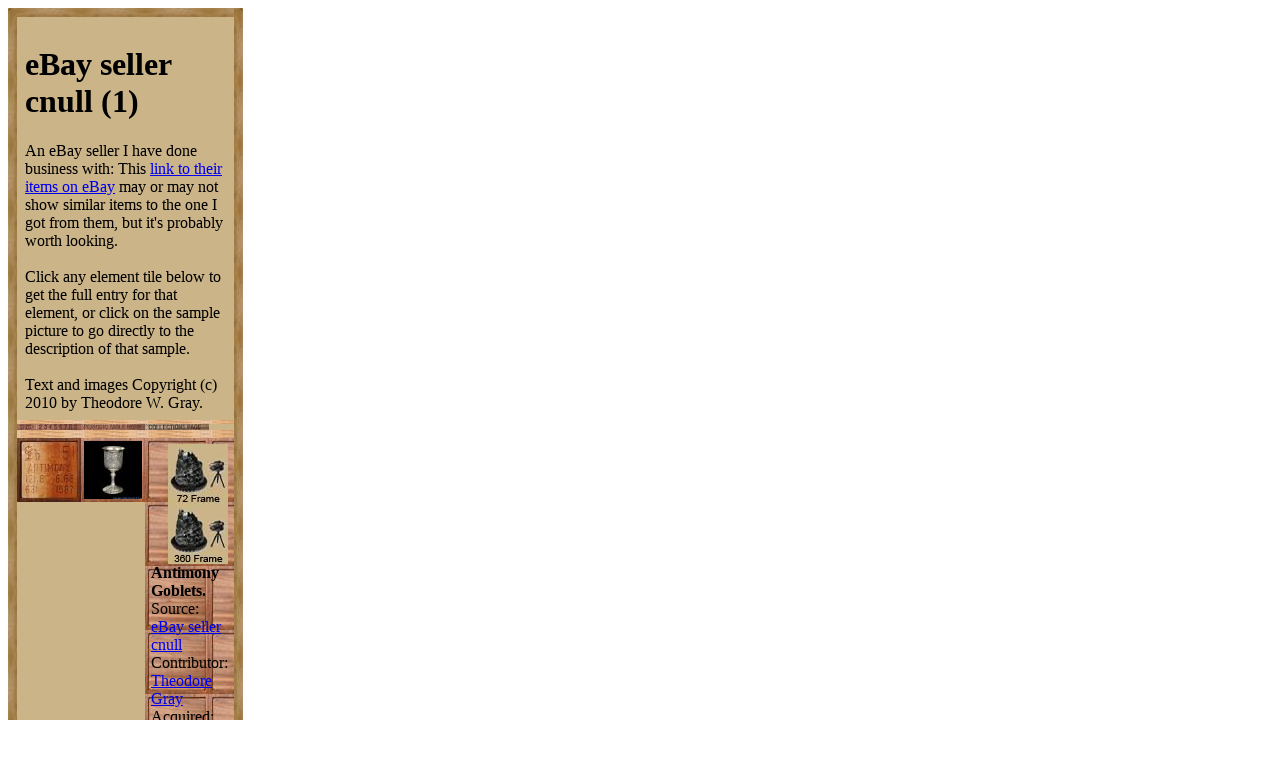

--- FILE ---
content_type: text/html; charset=UTF-8
request_url: https://www.theodoregray.com/PeriodicTable/Elements/Source-cnull/index.s2.html
body_size: 5987
content:
<!DOCTYPE HTML PUBLIC "-//W3C//DTD HTML 4.01 Transitional//EN"

"http://www.w3.org/TR/1999/REC-html401-19991224/loose.dtd">
<html><head><title>Samples from eBay seller cnull (1) in the Periodic Table</title><meta http-equiv="Content-Type" content="text/html; charset=iso-8859-1">
<meta name="description" content="The Wooden Periodic Table Table by Theodore Gray">
<meta name="keywords" content="Periodic Table, Wooden Periodic Table Table, 
Theodore Gray, Theo Gray, Chemical Elements, Elements, Chemistry, Woodworking">
	</head><body bgcolor="#FFFFFF"><table width=210 border=0 cellspacing=0 cellpadding=0>
<tr>

<td><img alt="" width=9 height=9 border=0 src="../../Tiles/CornerOTL/s2.JPG"></td>

<td height=9 background="../../Tiles/EdgeTLong/s2.JPG"></td>

<td><img alt="" width=9 height=9 border=0 src="../../Tiles/CornerOTR/s2.JPG"></td>

</tr>

	<tr>

	<td width=9 background="../../Tiles/EdgeLLong/s2.JPG"></td>

<td align=left bgcolor="#CbB488">
	<table width=192 border=0 cellspacing=0 cellpadding=0><tr>
<td>
<table border=0 cellpadding=0 cellspacing=0><tr><td><table border=0 cellpadding=8 cellspacing=0><tr><td><h1>eBay seller cnull (1)</h1>An eBay seller I have done business with: This <a target=_blank href="http://rover.ebay.com/rover/1/711-53200-19255-0/1?type=4&campid=5335970760&toolid=10001&customid=Seller&mpre=http%3A//search.ebay.com/_W0QQsassZcnull">link to their items on eBay</a> may or may not show similar items to the one I got from them, but it's probably worth looking.<br><br>Click any element tile below to get the full entry for that element, or click on the sample picture to go directly to the description of that sample.<br><br>Text and images Copyright (c) 2010 by Theodore W. Gray.</td></tr></table></td></tr><tr>
<td height=4 background="../../Tiles/RareEarthLine/s2.JPG"></td>
</tr>
<map name="sizerowmap"><area shape="rect" coords="17,0,21,6" href="index.s6.html">
<area shape="rect" coords="21,0,26,6" href="index.s7.html">
<area shape="rect" coords="26,0,31,6" href="index.s8.html">
<area shape="rect" coords="31,0,36,6" href="index.s9.html">
<area shape="rect" coords="36,0,41,6" href="index.s10.html">
<area shape="rect" coords="41,0,46,6" href="index.s11.html">
<area shape="rect" coords="46,0,51,6" href="index.s12.html">
<area shape="rect" coords="51,0,56,6" href="index.s13.html">
<area shape="rect" coords="56,0,64,6" href="index.s14.html">
</map><tr><td><img border=0 usemap="#sizerowmap" alt="" width=64 height=6 src="../../Tiles/SizeRow1/s2.JPG"></a><a href="../../index.html"><img border=0 alt="" width=64 height=6 src="../../Tiles/HomeRow/s2.JPG"></a><a href="../../Collections.html"><img border=0 alt="" width=64 height=6 src="../../Tiles/CollectionsPageRow/s2.JPG"></a></td></tr><tr>
<td height=4 background="../../Tiles/RareEarthLine/s2.JPG"></td>
</tr>
<tr><td><script type="text/javascript"><!--
google_ad_client="pub-8851974366319374";
google_ad_width=728;
google_ad_height=90;
google_ad_format="728x90_as";
google_ad_type="text";
google_ad_channel="";
google_color_border="CBB488";
google_color_bg="CBB488";
google_color_link="0000FF";
google_color_url="008000";
google_color_text="000000";
//--></script>
<script type="text/javascript"
src="http://pagead2.googlesyndication.com/pagead/show_ads.js">
</script></td></tr><tr>
<td height=4 background="../../Tiles/RareEarthLine/s2.JPG"></td>
</tr>
<tr><td valign=top><table border=0 cellpadding=0 cellspacing=0><tr>
<td valign=top><a href="../../Elements/051/index.s2.html"><img alt="Antimony" border=0 src="../../Tiles/051/s2.JPG" width=64 height=64></a></td>
<td valign=top>
<table border=0 cellpadding=0 cellspacing=0><tr>
<td valign=top width=64 height=64 background="../../Tiles/Blank/s2.JPG"><table border=0 cellspacing=0 cellpadding=3><tr>
<td valign=top>
<a href="../../Elements/051/index.s2.html#sample6"><img alt="Antimony Antimony Goblets" border=0 src="../../Samples/051.6/s2s.JPG" width=58 height=58></a></td>
</tr>
</table>
</td>
</tr>
</table></td>
<td valign=top>
<table border=0 cellpadding=0 cellspacing=0><tr>
<td valign=top width=64 height=64 background="../../Tiles/Blank/s2.JPG"><table border=0 cellspacing=0 cellpadding=6>
<tr><td valign=top width=52><a href="../../Samples/051.6/index.qtvr.s7.html"><img alt="3D" align=right border=0 src="../../Images/QTVR.JPG" width=60 height=60></a><a href="../../Samples/051.6/index.qt.s7.html"><img alt="3D" align=right border=0 src="../../Images/QT.JPG" width=60 height=60></a><br clear=all><b>Antimony Goblets.</b>
<br>Source: <a href="../../Elements/Source-cnull/index.s2.html">eBay seller cnull</a><br>
Contributor: <a href="../../Elements/Source-theodore/index.s2.html">Theodore Gray</a><br>
Acquired: <a href="../../Elements/Date-2002-10-16/index.s2.html">16 October, 2002</a><br>
Price: $1.04<br>
Size: 7&quot;<br>
Purity: 23%
</td></tr>
</table>
</td>
</tr>
</table>
</td>
</tr>
</table>
</td>
</tr>
<tr>
<td height=4 background="../../Tiles/RareEarthLine/s2.JPG"></td>
</tr>
<tr><td><script type="text/javascript"><!--
google_ad_client="pub-8851974366319374";
google_ad_width=728;
google_ad_height=90;
google_ad_format="728x90_as";
google_ad_type="text";
google_ad_channel="";
google_color_border="CBB488";
google_color_bg="CBB488";
google_color_link="0000FF";
google_color_url="008000";
google_color_text="000000";
//--></script>
<script type="text/javascript"
src="http://pagead2.googlesyndication.com/pagead/show_ads.js">
</script></td></tr></table></td>
</tr>
</table>
</td>

	<td width=9 background="../../Tiles/EdgeRLong/s2.JPG"></td>
</tr>

<tr>

<td><img alt="" width=9 height=9 border=0 src="../../Tiles/CornerOBL/s2.JPG"></td>

<td height=9 background="../../Tiles/EdgeBLong/s2.JPG"></td>

<td><img alt="" width=9 height=9 border=0 src="../../Tiles/CornerOBR/s2.JPG"></td>

</tr>
</table>
<br clear=all>

<script src="http://www.google-analytics.com/urchin.js" type="text/javascript">
</script>
<script type="text/javascript">
_uacct = "UA-2752036-2";
urchinTracker();
</script>

</body></html>
